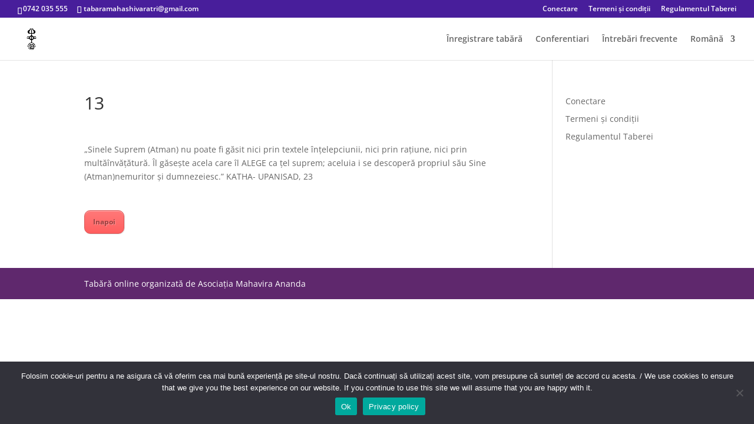

--- FILE ---
content_type: text/css
request_url: https://vira.mahavira-ananda.ro/wp-content/themes/Divi-child/style.css?ver=4.27.4
body_size: 933
content:
/*
 Theme Name:     Divi Child - VIRA
 Theme URI:      https://www.elegantthemes.com/gallery/divi/
 Description:    Divi Child Theme
 Author:         Elegant Themes
 Author URI:     https://www.elegantthemes.com
 Template:       Divi
 Version:        1.1.7
*/
 
 
/* =Theme customization starts here
------------------------------------------------------- */





/* Contact Form 7 Styles
---------------------------------


.wpcf7 input:not([type=submit]), .wpcf7 select, .wpcf7 textarea {height: 7em;}
button#feedback-tabara {background-color: orange;}
#wpcf7-f905-p898-o1 > form {background-color: #f5de8e; padding: 1.5em;}
.wpcf7 input:not([type=submit]), .wpcf7 select {height: 3em;}
*/

 
.wpcf7 { background-color: #f7dbda!important; margin-top: 0.5em;
padding-top: 1em; padding-bottom: 1em; color:#000;}

.wpcf7-submit {background: #2ea3f2;
color: #ffffff;
font-size: 1.7em;
}
.wpcf7 input[type="checkbox"] {zoom:1.7; color: #2ea3f2;}
.wpcf7 input[type="text"], .wpcf7 input[type="email"] {font-size:1.2em; color:#2ea3f2; width: 85%;}
.wpcf7 label {font-size:1em}


.wpcf7-form {
 
margin: 1em;
padding: 0.3em;}


.video-js {background-color: #00243b!important;}
.video-js.vjs-fullscreen {background-color: #00243b!important}
.video-js:fullscreen {background-color: #000!important}


#mepr_coupon_code1 {text-transform: uppercase;}

label[for="mepr_coupon_code1"] {font-weight: bold; color:blue;}


/* hide pricing box */
.mepr-price-box-price {display: none!important;}
div.mp-form-row.mepr_bold.mepr_price {display: none!important;}

.have-coupon-link { display: none; }
.mepr_coupon.mepr-hidden { display: initial; }

.entry-utility {display: none;}
.mepr-account-change-password {font-weight: bold;}
.mepr-login-actions > a {font-weight: bold; color: red; font-size: 2em;}

#mepr_agree_to_tos1 {margin-right: 2em; zoom: 1.2;
  transform: scale(1.2);
  -ms-transform: scale(1.2);
  -webkit-transform: scale(1.2);
  -o-transform: scale(1.2);
  -moz-transform: scale(1.2);
  transform-origin: 0 0;
  -ms-transform-origin: 0 0;
  -webkit-transform-origin: 0 0;
  -o-transform-origin: 0 0;
  -moz-transform-origin: 0 0;}


/* buttons */

.switch-buttons, .btn, .mepr-submit {
font-size: 1.2em;
font-weight: bold;
padding: 1em;
background-color: #2ea3f2;
color:#ffffff;
border-style: none;
}

input {font-size:1.5em!important;}

  

--- FILE ---
content_type: application/javascript
request_url: https://vira.mahavira-ananda.ro/wp-content/themes/Divi-child/custom.js?ver=1.0.0
body_size: 1043
content:
(function($) {
    function humanFileSize(size) {
	console.log(size);
	var i = Math.floor( Math.log(size) / Math.log(1024) );
        return ( size / Math.pow(1024, i) ).toFixed(2) * 1 + ' ' + ['Bytes', 'KBytes', 'MBytes', 'GBytes', 'TBytes'][i];
    };

    $(document).ready(function() {

        // $('label[for="mepr_user_or_email"]').text( "Introdu adresa de E-mail / Enter E-mail address" );
        $('label[for="mepr_coupon_code1"]').text( "COD ÎNREGISTRARE / REGISTRATION CODE" );

       // $('label[for="user_login"]').text( "Introdu adresa de E-mail / Enter E-mail address" );
       // $('input.mepr-submit').val( "TRIMITE/ SUBMIT" );
        // $("#mepr_agree_to_tos1").after("<br /><br />");
        //$(".cc-error").text('Cod înregistrare Invalid / Invalid registration code')
    // allow only numbers and letter +focus
      $('#mepr_coupon_code1').keyup(function() {
              $(this).val($(this).val().replace(/[^a-zA-Z0-9]/g,''));
            });



        $(function() {
          $("#mepr_coupon_code1").focus();
        });


       // move coupon code up
         
       $(".mp-form-row.mepr_coupon.mepr-hidden").insertBefore(".mp-form-row.mepr_bold.mepr_price");
       
      //show coupon in case is already validated - make it read-only

      /* $("#mepr_coupon_code-12").insertBefore(".mp-form-row.mepr_email");
       $("#mepr_coupon_code-12").prop("readonly",true);
       $("#mepr_coupon_code-12").attr("type","visible");
       $("#mepr_coupon_code-12").after("<span class='cod-valid'> CODUL ESTE VALID / CODE IS VALID</span>");
        */

       //force checkbox for mailpoet
       $( "#meprmailpoet_opt_in" ).prop( "checked", true );

       //show password
      // $("#user_pass").focus(function(){
      //      $("#user_pass").attr("type","text");
       //   });
        
       // bandwidth calculator

	$('#calculeaza').on("click", function(e) {
    	    var ore=$('select[name="menu-ore"]:first').val();
    	    var zile=$('select[name="menu-zile"]:first').val();
    	    var calitate=$('select[name="menu-calitate"]:first option:selected').index();
	    var bitrates = [1000000,150000];
	    $('#rezultat').text(humanFileSize((1.26 * 3600 * ore * zile * bitrates[calitate])/8)); 
	    console.log('am here ' + ore + " " + zile + " " + bitrates[calitate] + " " + ((1.26 * 3600 * ore * zile * bitrates[calitate])/8));
	});
    })
})(jQuery);